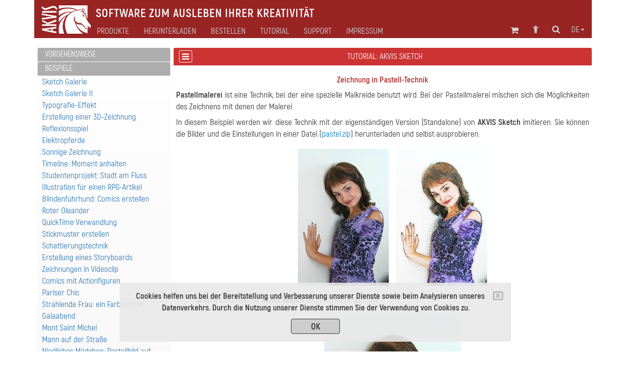

--- FILE ---
content_type: text/html; charset=UTF-8
request_url: https://akvis.com/de/sketch-tutorial/examples/pastel.php
body_size: 10481
content:

<!DOCTYPE html>
<html lang="de"  prefix="og: http://ogp.me/ns#">
   <head>

       


      <script type="text/javascript">
          window.___gcfg = {lang: 'en'};
          (function ()
          {
             var po = document.createElement("script");
             po.type = "text/javascript";
             po.async = true;
             po.src = "https://apis.google.com/js/plusone.js";
             var s = document.getElementsByTagName("script")[0];
             s.parentNode.insertBefore(po, s);
          })();</script>

      <link href="https://plus.google.com/108376232293861711147/" rel="publisher" />
      <title>Pastell-Zeichnung aus Farbfoto. AKVIS Sketch.</title>
      <meta name="Robots" content="index,follow">
      <meta name="Description" content="AKVIS Sketch: wir wandeln ein Foto in eine Pastell-Zeichnung um. ">
      <meta http-equiv="Description" content="AKVIS Sketch: wir wandeln ein Foto in eine Pastell-Zeichnung um. ">
      <meta name="Keywords" content="Pastell, Farbzeichnung, AKVIS Sketch, Porträt, Rough Pastels, Pastellmalerei, Malkreide, Zeichnung, Farbzeichnung, Pastelltechnik, Malerei ">
      <meta http-equiv="Keywords" content="Pastell, Farbzeichnung, AKVIS Sketch, Porträt, Rough Pastels, Pastellmalerei, Malkreide, Zeichnung, Farbzeichnung, Pastelltechnik, Malerei ">
      <meta http-equiv="Content-Type" content="text/html; charset=UTF-8">
      <meta name="Author" content="© 2004-2026, AKVIS, info@akvis.com">
      <link rel="icon" href="/favicon.svg" type="image/svg+xml">
      <meta name="verify-v1" content="ughqaqk8XYy+41/yHAVQFV52tyc/LjVmsoWp39HeW7Q=" />
      <meta name="viewport" content="width=device-width, initial-scale=1">
      <link rel="stylesheet" href="/tools/font-awesome-4.7.0/css/font-awesome.min.css">
      <link rel="stylesheet" href="/tools/bootstrap/css/bootstrap.min.css">
      <link rel="stylesheet" href="/tools/formvalidation/dist/css/formValidation.min.css">
      <link rel="stylesheet" href="/tools/social-likes/social-likes_birman.css">
      <link REL="stylesheet" HREF="/css/style.min.css" TYPE="text/css">
      <!--<link REL="stylesheet" HREF="/css/atyle-new.min.css" TYPE="text/css">-->
      <link rel="alternate" href="https://akvis.com/de/index.php"/>

      <script type="text/javascript" src="/tools/jquery/jquery-1.12.4.min.js"></script>
      <script type="text/javascript" src="/tools/bootstrap/js/bootstrap.min.js"></script>
      <script type="text/javascript" src="/tools/formvalidation/dist/js/formValidation.min.js"></script>
      <script type="text/javascript" src="/tools/formvalidation/dist/js/framework/bootstrap.min.js"></script>
      <script type="text/javascript" src="/tools/formvalidation/dist/js/language/de_DE.js"></script>
      <script type="text/javascript" src="/tools/social-likes/social-likes.min.js"></script>

      <meta property="og:type" content="website">
      <meta property="og:site_name" content="AKVIS.com">
      <meta property="og:title" content="Pastell-Zeichnung aus Farbfoto. AKVIS Sketch."/>
      <meta property="og:description" content="AKVIS Sketch: wir wandeln ein Foto in eine Pastell-Zeichnung um. "/>
      <meta property="og:url" content= "https://akvis.com/de/sketch-tutorial/examples/pastel.php"/>
      

<!-- Yandex.Metrika counter -->
<script type="text/javascript">
    (function(m,e,t,r,i,k,a){
        m[i]=m[i]||function(){(m[i].a=m[i].a||[]).push(arguments)};
        m[i].l=1*new Date();
        for (var j = 0; j < document.scripts.length; j++) {if (document.scripts[j].src === r) { return; }}
        k=e.createElement(t),a=e.getElementsByTagName(t)[0],k.async=1,k.src=r,a.parentNode.insertBefore(k,a)
    })(window, document,'script','https://mc.yandex.ru/metrika/tag.js', 'ym');

    ym(79634704, 'init', {webvisor:true, clickmap:true, accurateTrackBounce:true, trackLinks:true});
</script>
<noscript><div><img src="https://mc.yandex.ru/watch/79634704" style="position:absolute; left:-9999px;" alt="" /></div></noscript>
<!-- /Yandex.Metrika counter -->

</head>
<body>
   <!-- Google Tag Manager (noscript) -->
 <!--   <noscript><iframe src="https://www.googletagmanager.com/ns.html?id=GTM-PWVNDHP"
                     height="0" width="0" style="display:none;visibility:hidden"></iframe></noscript> -->
   <!-- End Google Tag Manager (noscript) -->

<!--
   <script>
       (function (i, s, o, g, r, a, m) {
          i['GoogleAnalyticsObject'] = r;
          i[r] = i[r] || function () {
             (i[r].q = i[r].q || []).push(arguments)
          }, i[r].l = 1 * new Date();
          a = s.createElement(o),
                  m = s.getElementsByTagName(o)[0];
          a.async = 1;
          a.src = g;
          m.parentNode.insertBefore(a, m)
       })(window, document, 'script', '//www.google-analytics.com/analytics.js', 'ga');
       ga('create', 'UA-1365902-2', 'auto');
       ga('send', 'pageview');

   </script>

-->
   <div class="container">
      <style>
    .awarning{
        position: fixed;
        z-index: 1000;
        bottom: 0;
        background: rgba(232, 232, 232, 0.9);
        width: 800px;
        margin-left: 175px;
    }
    .btn-war{
        color: #333;
        background-color: rgb(205,205,205);
        border-color: #333;
        width: 100px;
        height: 31px;
        padding: 3px 12px;
        margin-top: 10px;
    }
    @media (max-width: 1199px){
        .awarning{
            width: 800px;
            margin-left:75px;
        }
    }   
    @media (max-width: 991px){
        .awarning{
            width: 710px;
            margin-left: 5px;
        }
    }
    @media (max-width: 767px){
        .awarning{
            width: 100%;
            margin-left: 0;
        }
    }
</style>

<div style="display: none" class='alert awarning text-center'></div>

<script>
    //-------------------------------------------------------
    function getCookie(name) {
        var matches = document.cookie.match(new RegExp(
            "(?:^|; )"+name.replace(/([\.$?*|{}\(\)\[\]\\\/\+^])/g, '\\$1')+"=([^;]*)"
        ));
        return matches ? decodeURIComponent(matches[1]) : undefined;
    }
    //-------------------------------------------------------
    function setCookie(name, value, options) {
        options = options || {};
        var expires = options.expires;
        if (typeof expires === "number" && expires) {
            var d = new Date();
            d.setTime(d.getTime()+expires*1000);
            expires = options.expires = d;
        }
        if (expires && expires.toUTCString) {
            options.expires = expires.toUTCString();
        }
        value = encodeURIComponent(value);
        var updatedCookie = name+"="+value;

        for (var propName in options) {
            updatedCookie += "; "+propName;
            var propValue = options[propName];
            if (propValue !== true) {
                updatedCookie += "="+propValue;
            }
        }
        updatedCookie += ";path=/";
      document.cookie = updatedCookie;
    }
    //-------------------------------------------------------
    function delCookie(name) {
        setCookie(name, "", {expires: -1});
    }
    //-------------------------------------------------------
    function closeWarning(){
        setCookie('warning', 'ok', {expires:"31 Jan 2028 00:0:00 GMT"});
        $('.alert').alert('close');
    };
    //-------------------------------------------------------
    function view_more(){
       $("#find-more").hide();
       $("#more").show();
    };
    //-------------------------------------------------------
    $(document).ready(function(){
        var n = getCookie('warning');
        if(n === undefined){
            $(".awarning").html("<button type='button' class='close' data-dismiss='alert' aria-label='Close'><span aria-hidden='true'><i class='fa fa-window-close-o' aria-hidden='true'></i></span></button><strong>Cookies helfen uns bei der Bereitstellung und Verbesserung unserer Dienste sowie beim Analysieren unseres Datenverkehrs. Durch die Nutzung unserer Dienste stimmen Sie der Verwendung von Cookies zu.</strong></br><button type='button' class='btn btn-war' onclick='closeWarning()'><strong>OK</strong></button>");
            $(".awarning").show();
        } 
    });
</script>
      <div class="col-md-1 col-xs-2 col-md-offset-11 col-xs-offset-10 text-center">
<a class="atop " href="#">
    <i class="fa fa-chevron-circle-up fa-2x " aria-hidden="true"></i>
</a>
</div>      <!--<div class="container">-->
    <nav class="navbar navbar-default">
        <div class="navbar-header">
            <button type="button" class="navbar-toggle collapsed" data-toggle="collapse" data-target="#navbar-collapse">
                <span class="sr-only">Toggle navigation</span>
                <span class="icon-bar"></span>
                <span class="icon-bar"></span>
                <span class="icon-bar"></span>
            </button>

                        <a class="navbar-brand" href = /de/index.php><img src='/img/logo_horse.png' height='40' align="middle" alt='AKVIS'></a>
            <p class="navbar-text navbar-text-jp">Software zum Ausleben Ihrer Kreativität</p>

        </div>
        <div class="collapse navbar-collapse" id="navbar-collapse">
            <ul id="menu-icon1" class="nav navbar-nav navbar-right">
                <!--Корзина******************-->
<li>
   <div class="shoppingcart_wrapper">
      <a href='/de/shopping-cart.php' class="shoppingcart">
                      <!-- TODO car -->
             <span class="kol-cart"></span>
                  <i class="fa fa-shopping-cart fa-2 fa-fw" title="Einkaufswagen"></i>
      </a>
   </div>
</li>
<!--Комната пользователя******************-->
<li><a href="https://akvis.com/customer/de/customer-room.php"><i class="fa fa-child fa-2 fa-fw " title="Anmelden"></i></a></li>
<!--Поиск******************-->
<li><a href="/de/search-on-akvis.php"><i class="fa fa-search fa-2 fa-fw" title="Suchwort eingeben"></i></a></li>
<!--Язык******************-->
<li class="dropdown menu-lang">
   <a href="#" class="dropdown-toggle" data-toggle="dropdown" role="button" 
      aria-expanded="false">de<span class="caret"></span></a>
   <ul id="menu-lang" class="dropdown-menu" role="menu">
      <li><a href='/en/sketch-tutorial/examples/pastel.php'>English</a></li><li><a href='/fr/sketch-tutorial/examples/pastel.php'>Français</a></li><li><a>Deutsch</a></li><li><a href='/es/sketch-tutorial/examples/pastel.php'>Español</a></li><li><a href='/pt/sketch-tutorial/examples/pastel.php'>Português</a></li><li><a href='/it/sketch-tutorial/examples/pastel.php'>Italiano</a></li><li><a href='/jp/sketch-tutorial/examples/pastel.php'>日本語</a></li><li><a href='/ru/sketch-tutorial/examples/pastel.php'>Pусский</a></li>   </ul>
</li>

            </ul>
            <ul id="main-menu" class="nav navbar-nav ">
                <!-- Products Photo -->
                <li class="dropdown mega-dropdown dd-style">
        <a id="hr0"  class="dropdown-toggle" data-toggle="dropdown" role="button" aria-haspopup="true" aria-expanded="false">Produkte</a>
    <ul class="dropdown-menu mega-dropdown-menu">
        <li class="col-sm-4">
            <ul>
                <li class='sub-header  '>

<a href='/de/products-photo-editing-software.php'><i class='fa fa-caret-right' aria-hidden='true'></i>Fotobearbeitung</a>
</li><li class='sub-part  '>

<a href='/de/airbrush/index.php'><i class='fa fa-caret-right' aria-hidden='true'></i>AirBrush</a>
</li><li class='sub-part  '>

<a href='/de/artifact-remover/index.php'><i class='fa fa-caret-right' aria-hidden='true'></i>Artifact Remover AI</a>
</li><li class='sub-part  '>

<a href='/de/artsuite/index.php'><i class='fa fa-caret-right' aria-hidden='true'></i>ArtSuite</a>
</li><li class='sub-part  '>

<a href='/de/artwork/index.php'><i class='fa fa-caret-right' aria-hidden='true'></i>ArtWork</a>
</li>                                                   <li class='sub-part  '>

<a href='/de/chameleon/index.php'><i class='fa fa-caret-right' aria-hidden='true'></i>Chameleon</a>
</li><li class='sub-part  '>

<a href='/de/charcoal/index.php'><i class='fa fa-caret-right' aria-hidden='true'></i>Charcoal</a>
</li><li class='sub-part  '>

<a href='/de/coloriage/index.php'><i class='fa fa-caret-right' aria-hidden='true'></i>Coloriage AI</a>
</li><li class='sub-part  '>

<a href='/de/decorator/index.php'><i class='fa fa-caret-right' aria-hidden='true'></i>Decorator</a>
</li><li class='sub-part  '>

<a href='/de/draw/index.php'><i class='fa fa-caret-right' aria-hidden='true'></i>Draw</a>
</li>                                                   <li class='sub-part  '>

<a href='/de/enhancer/index.php'><i class='fa fa-caret-right' aria-hidden='true'></i>Enhancer</a>
</li><li class='sub-part  '>

<a href='/de/explosion/index.php'><i class='fa fa-caret-right' aria-hidden='true'></i>Explosion</a>
</li><li class='sub-part  '>

<a href='/de/frames/index.php'><i class='fa fa-caret-right' aria-hidden='true'></i>Frames</a>
</li><li class='sub-part  '>

<a href='/de/hdrfactory/index.php'><i class='fa fa-caret-right' aria-hidden='true'></i>HDRFactory</a>
</li>            </ul>
        </li>
        <li class="col-sm-4">
            <ul>
                <li class='sub-part  '>

<a href='/de/inspire/index.php'><i class='fa fa-caret-right' aria-hidden='true'></i>Inspire AI</a>
</li>                                                   <li class='sub-part  '>

<a href='/de/lightshop/index.php'><i class='fa fa-caret-right' aria-hidden='true'></i>LightShop</a>
</li><li class='sub-part  '>

<a href='/de/magnifier/index.php'><i class='fa fa-caret-right' aria-hidden='true'></i>Magnifier AI</a>
</li><li class='sub-part  '>

<a href='/de/makeup/index.php'><i class='fa fa-caret-right' aria-hidden='true'></i>MakeUp</a>
</li><li class='sub-part  '>

<a href='/de/natureart/index.php'><i class='fa fa-caret-right' aria-hidden='true'></i>NatureArt</a>
</li><li class='sub-part  '>

<a href='/de/neon/index.php'><i class='fa fa-caret-right' aria-hidden='true'></i>Neon</a>
</li>                                                   <li class='sub-part  '>

<a href='/de/noise-buster/index.php'><i class='fa fa-caret-right' aria-hidden='true'></i>Noise Buster AI</a>
</li><li class='sub-part  '>

<a href='/de/oilpaint/index.php'><i class='fa fa-caret-right' aria-hidden='true'></i>OilPaint</a>
</li>	<li class='sub-part  '>

<a href='/de/pastel/index.php'><i class='fa fa-caret-right' aria-hidden='true'></i>Pastel</a>
</li><li class='sub-part  '>

<a href='/de/points/index.php'><i class='fa fa-caret-right' aria-hidden='true'></i>Points</a>
</li><li class='sub-part  '>

<a href='/de/refocus/index.php'><i class='fa fa-caret-right' aria-hidden='true'></i>Refocus AI</a>
</li><li class='sub-part  '>

<a href='/de/retoucher/index.php'><i class='fa fa-caret-right' aria-hidden='true'></i>Retoucher</a>
</li><li class='sub-part  '>

<a href='/de/sketch/index.php'><i class='fa fa-caret-right' aria-hidden='true'></i>Sketch</a>
</li> <li class='sub-part  '>

<a href='/de/smartmask/index.php'><i class='fa fa-caret-right' aria-hidden='true'></i>SmartMask AI</a>
</li>            </ul>
        </li>
        <li class="col-sm-4">
            <ul>
                <li class='sub-part  '>

<a href='/de/watercolor/index.php'><i class='fa fa-caret-right' aria-hidden='true'></i>Watercolor</a>
</li>                <li class="divider"></li>
                <li class='sub-header  '>

<a href='/de/frame-packs/index.php'><i class='fa fa-caret-right' aria-hidden='true'></i>Rahmenpakete</a>
</li>                <li class="divider"></li>
		<li class='sub-header  '>

<a href='https://alivecolors.com/de/index.php/?utm_source=akvis&utm_medium=akv_header&utm_campaign=ac'><i class='fa fa-caret-right' aria-hidden='true'></i>AliveColors</a>
</li>                <li class="divider"></li>
		<li class='sub-header  '>

<a href='https://akvisphotobook.com/de/index.php'><i class='fa fa-caret-right' aria-hidden='true'></i>PhotoBook</a>
</li>                <li class="divider"></li>
                <!-- Products Video -->
                <li class='sub-header  '>

<a href='/de/video-software.php'><i class='fa fa-caret-right' aria-hidden='true'></i>Videobearbeitung</a>
</li><li class='sub-part  '>

<a href='/de/airbrush-video/index.php'><i class='fa fa-caret-right' aria-hidden='true'></i>AirBrush Video</a>
</li><li class='sub-part  '>

<a href='/de/charcoal-video/index.php'><i class='fa fa-caret-right' aria-hidden='true'></i>Charcoal Video</a>
</li><li class='sub-part  '>

<a href='/de/neon-video/index.php'><i class='fa fa-caret-right' aria-hidden='true'></i>Neon Video</a>
</li><li class='sub-part  '>

<a href='/de/oilpaint-video/index.php'><i class='fa fa-caret-right' aria-hidden='true'></i>OilPaint Video</a>
</li><li class='sub-part  '>

<a href='/de/sketch-video/index.php'><i class='fa fa-caret-right' aria-hidden='true'></i>Sketch Video</a>
</li><li class='sub-part  '>

<a href='/de/stencil-video/index.php'><i class='fa fa-caret-right' aria-hidden='true'></i>Stencil Video</a>
</li><li class='sub-part  '>

<a href='/de/watercolor-video/index.php'><i class='fa fa-caret-right' aria-hidden='true'></i>Watercolor Video</a>
</li>            </ul>
        </li>
    </ul>
</li>                <!-- Download -->
                <li class="simple-menu">
                                        <a id="hr2" href='/de/download.php'>Herunterladen</a>
                </li>
                <!-- Store -->
                <li class="dropdown dd-style">
                                        <a id="hr3" href='/de/store-software.php' class="dropdown-toggle" data-toggle="dropdown" role="button" aria-haspopup="true" aria-expanded="false">Bestellen</a>
                    <ul class="dropdown-menu">
                        <li class='sub-part  '>

<a href='/de/products.php'><i class='fa fa-caret-right' aria-hidden='true'></i>Programme</a>
</li>                        <li class='sub-part  '>

<a href='/de/bundles/index.php'><i class='fa fa-caret-right' aria-hidden='true'></i>Bündelangebote</a>
</li>                        <li class='sub-part  '>

<a href='/de/frame-packs/index.php'><i class='fa fa-caret-right' aria-hidden='true'></i>Bilderrahmen </a>
</li>                        <li class='sub-part  '>

<a href='/de/gift-certificates.php'><i class='fa fa-caret-right' aria-hidden='true'></i>Geschenkgutscheine</a>
</li>                        <li role="separator" class="divider"></li>
                                                <li class='sub-part  '>

<a href='/de/store-software.php'><i class='fa fa-caret-right' aria-hidden='true'></i>Online-Shop</a>
</li>                    </ul>
                </li>
                <!-- Tutorial -->
                                                                                                                                                                                                                            	 <li class="dropdown mega-dropdown dd-style">
   <a id="hr4" href='/de/tutorials.php' class="dropdown-toggle" data-toggle="dropdown" role="button" aria-haspopup="true" aria-expanded="false">Tutorial</a>
   <ul id="menu-tuturial" class="dropdown-menu mega-dropdown-menu">
      <li class='col-sm-4'><ul><li class='sub-header  '>

<a href='/de/tutorials.php#photo'><i class='fa fa-caret-right' aria-hidden='true'></i>Fotobearbeitung</a>
</li><li class='sub-part  '>

<a href='/de/airbrush-tutorial/index.php'><i class='fa fa-caret-right' aria-hidden='true'></i>AirBrush</a>
</li><li class='sub-part  '>

<a href='/de/artifact-remover-tutorial/index.php'><i class='fa fa-caret-right' aria-hidden='true'></i>Artifact Remover AI</a>
</li><li class='sub-part  '>

<a href='/de/artsuite-tutorial/index.php'><i class='fa fa-caret-right' aria-hidden='true'></i>ArtSuite</a>
</li><li class='sub-part  '>

<a href='/de/artwork-tutorial/index.php'><i class='fa fa-caret-right' aria-hidden='true'></i>ArtWork</a>
</li><li class='sub-part  '>

<a href='/de/chameleon-tutorial/index.php'><i class='fa fa-caret-right' aria-hidden='true'></i>Chameleon</a>
</li><li class='sub-part  '>

<a href='/de/charcoal-tutorial/index.php'><i class='fa fa-caret-right' aria-hidden='true'></i>Charcoal</a>
</li><li class='sub-part  '>

<a href='/de/coloriage-tutorial/index.php'><i class='fa fa-caret-right' aria-hidden='true'></i>Coloriage AI</a>
</li><li class='sub-part  '>

<a href='/de/decorator-tutorial/index.php'><i class='fa fa-caret-right' aria-hidden='true'></i>Decorator</a>
</li><li class='sub-part  '>

<a href='/de/draw-tutorial/index.php'><i class='fa fa-caret-right' aria-hidden='true'></i>Draw</a>
</li><li class='sub-part  '>

<a href='/de/enhancer-tutorial/index.php'><i class='fa fa-caret-right' aria-hidden='true'></i>Enhancer</a>
</li><li class='sub-part  '>

<a href='/de/explosion-tutorial/index.php'><i class='fa fa-caret-right' aria-hidden='true'></i>Explosion</a>
</li><li class='sub-part  '>

<a href='/de/frames-tutorial/index.php'><i class='fa fa-caret-right' aria-hidden='true'></i>Frames</a>
</li><li class='sub-part  '>

<a href='/de/hdrfactory-tutorial/index.php'><i class='fa fa-caret-right' aria-hidden='true'></i>HDRFactory</a>
</li><li class='sub-part  '>

<a href='/de/inspire-tutorial/index.php'><i class='fa fa-caret-right' aria-hidden='true'></i>Inspire AI</a>
</li></ul></li>
      <li class='col-sm-4'><ul><li class='sub-part  '>

<a href='/de/lightshop-tutorial/index.php'><i class='fa fa-caret-right' aria-hidden='true'></i>LightShop</a>
</li><li class='sub-part  '>

<a href='/de/magnifier-tutorial/index.php'><i class='fa fa-caret-right' aria-hidden='true'></i>Magnifier AI</a>
</li><li class='sub-part  '>

<a href='/de/makeup-tutorial/index.php'><i class='fa fa-caret-right' aria-hidden='true'></i>MakeUp</a>
</li><li class='sub-part  '>

<a href='/de/natureart-tutorial/index.php'><i class='fa fa-caret-right' aria-hidden='true'></i>NatureArt</a>
</li><li class='sub-part  '>

<a href='/de/neon-tutorial/index.php'><i class='fa fa-caret-right' aria-hidden='true'></i>Neon</a>
</li><li class='sub-part  '>

<a href='/de/noise-buster-tutorial/index.php'><i class='fa fa-caret-right' aria-hidden='true'></i>Noise Buster AI</a>
</li><li class='sub-part  '>

<a href='/de/oilpaint-tutorial/index.php'><i class='fa fa-caret-right' aria-hidden='true'></i>OilPaint</a>
</li><li class='sub-part  '>

<a href='/de/pastel-tutorial/index.php'><i class='fa fa-caret-right' aria-hidden='true'></i>Pastel</a>
</li><li class='sub-part  '>

<a href='/de/points-tutorial/index.php'><i class='fa fa-caret-right' aria-hidden='true'></i>Points</a>
</li><li class='sub-part  '>

<a href='/de/refocus-tutorial/index.php'><i class='fa fa-caret-right' aria-hidden='true'></i>Refocus AI</a>
</li><li class='sub-part  '>

<a href='/de/retoucher-tutorial/index.php'><i class='fa fa-caret-right' aria-hidden='true'></i>Retoucher</a>
</li><li class='sub-part cur '>

<a href='/de/sketch-tutorial/index.php'><i class='fa fa-caret-right' aria-hidden='true'></i>Sketch</a>
</li><li class='sub-part  '>

<a href='/de/smartmask-tutorial/index.php'><i class='fa fa-caret-right' aria-hidden='true'></i>SmartMask AI</a>
</li><li class='sub-part  '>

<a href='/de/watercolor-tutorial/index.php'><i class='fa fa-caret-right' aria-hidden='true'></i>Watercolor</a>
</li><li class='sub-header  rasdel'>

<a href='https://alivecolors.com/de/tutorial.php'><i class='fa fa-caret-right' aria-hidden='true'></i>AliveColors</a>
</li></ul></li>
      <li class='col-sm-4'><ul><li class='sub-header  '>

<a href='https://akvisphotobook.com/de/tutorial.php'><i class='fa fa-caret-right' aria-hidden='true'></i>PhotoBook</a>
</li><li class='sub-header  rasdel'>

<a href='/de/tutorials.php#video'><i class='fa fa-caret-right' aria-hidden='true'></i>Videobearbeitung</a>
</li><li class='sub-part  '>

<a href='/de/airbrush-video-tutorial/index.php'><i class='fa fa-caret-right' aria-hidden='true'></i>AirBrush Video</a>
</li><li class='sub-part  '>

<a href='/de/charcoal-video-tutorial/index.php'><i class='fa fa-caret-right' aria-hidden='true'></i>Charcoal Video</a>
</li><li class='sub-part  '>

<a href='/de/neon-video-tutorial/index.php'><i class='fa fa-caret-right' aria-hidden='true'></i>Neon Video</a>
</li><li class='sub-part  '>

<a href='/de/oilpaint-video-tutorial/index.php'><i class='fa fa-caret-right' aria-hidden='true'></i>OilPaint Video</a>
</li><li class='sub-part  '>

<a href='/de/sketch-video-tutorial/index.php'><i class='fa fa-caret-right' aria-hidden='true'></i>Sketch Video</a>
</li><li class='sub-part  '>

<a href='/de/stencil-video-tutorial/index.php'><i class='fa fa-caret-right' aria-hidden='true'></i>Stencil Video</a>
</li><li class='sub-part  '>

<a href='/de/watercolor-video-tutorial/index.php'><i class='fa fa-caret-right' aria-hidden='true'></i>Watercolor Video</a>
</li><li class='sub-header  rasdel'>

<a href='/de/tutorials.php#articles'><i class='fa fa-caret-right' aria-hidden='true'></i>Artikel</a>
</li><li class='sub-part  '>

<a href='/de/tutorial/install-akvis/install.php'><i class='fa fa-caret-right' aria-hidden='true'></i>Allgemeine Tutorials</a>
</li><li class='sub-part  '>

<a href='/de/graphic-tips/index.php'><i class='fa fa-caret-right' aria-hidden='true'></i>Tipps&nbsp;&&nbsp;Tricks</a>
</li><li class='sub-part  '>

<a href='/de/articles/index.php'><i class='fa fa-caret-right' aria-hidden='true'></i>Artikel</a>
</li></ul></li>
   </ul>
</li>
                <!-- Support -->
                <li class="dropdown dd-style">
                                        <a id="hr5" href='/de/support.php' class="dropdown-toggle" data-toggle="dropdown" role="button" aria-haspopup="true" aria-expanded="false">Support</a>
                    <ul class="dropdown-menu">
                        <li class='sub-part  '>

<a href='/de/support/feedback.php'><i class='fa fa-caret-right' aria-hidden='true'></i>Support kontaktieren</a>
</li><li class='sub-part  '>

<a href='https://akvis.com/customer/de/login.php'><i class='fa fa-caret-right' aria-hidden='true'></i>Mein Konto</a>
</li><li class='sub-part  '>

<a href='/de/upgrade-software.php'><i class='fa fa-caret-right' aria-hidden='true'></i>Upgrade</a>
</li><li class='sub-part  '>

<a href='/de/support/index.php'><i class='fa fa-caret-right' aria-hidden='true'></i>FAQ</a>
</li>                    </ul>
                </li>
                <!-- Company -->
                <li class="dropdown dd-style">
                                        <a id="hr6" href='/de/about-company.php' class="dropdown-toggle" data-toggle="dropdown" role="button" aria-haspopup="true" aria-expanded="false">Impressum</a>
                    <ul class="dropdown-menu">
                        <li class='sub-part  '>

<a href='/de/company/index.php'><i class='fa fa-caret-right' aria-hidden='true'></i>AKVIS</a>
</li><li class='sub-part  '>

<a href='/de/company/news.php'><i class='fa fa-caret-right' aria-hidden='true'></i>Nachrichten</a>
</li><li class='sub-part  '>

<a href='/de/company/press-releases.php'><i class='fa fa-caret-right' aria-hidden='true'></i>Pressezentrum</a>
</li><li class='sub-part  '>

<a href='/de/company/testimonials.php'><i class='fa fa-caret-right' aria-hidden='true'></i>Kundenstimmen</a>
</li><li class='sub-part  '>

<a href='/de/company/contacts-developers.php'><i class='fa fa-caret-right' aria-hidden='true'></i>Kontakt</a>
</li>                    </ul>
                </li>
                <ul id="menu-icon2" class="nav navbar-nav navbar-right">
                    <!--Корзина******************-->
<li>
   <div class="shoppingcart_wrapper">
      <a href='/de/shopping-cart.php' class="shoppingcart">
                      <!-- TODO car -->
             <span class="kol-cart"></span>
                  <i class="fa fa-shopping-cart fa-2 fa-fw" title="Einkaufswagen"></i>
      </a>
   </div>
</li>
<!--Комната пользователя******************-->
<li><a href="https://akvis.com/customer/de/customer-room.php"><i class="fa fa-child fa-2 fa-fw " title="Anmelden"></i></a></li>
<!--Поиск******************-->
<li><a href="/de/search-on-akvis.php"><i class="fa fa-search fa-2 fa-fw" title="Suchwort eingeben"></i></a></li>
<!--Язык******************-->
<li class="dropdown menu-lang">
   <a href="#" class="dropdown-toggle" data-toggle="dropdown" role="button" 
      aria-expanded="false">de<span class="caret"></span></a>
   <ul id="menu-lang" class="dropdown-menu" role="menu">
      <li><a href='/en/sketch-tutorial/examples/pastel.php'>English</a></li><li><a href='/fr/sketch-tutorial/examples/pastel.php'>Français</a></li><li><a>Deutsch</a></li><li><a href='/es/sketch-tutorial/examples/pastel.php'>Español</a></li><li><a href='/pt/sketch-tutorial/examples/pastel.php'>Português</a></li><li><a href='/it/sketch-tutorial/examples/pastel.php'>Italiano</a></li><li><a href='/jp/sketch-tutorial/examples/pastel.php'>日本語</a></li><li><a href='/ru/sketch-tutorial/examples/pastel.php'>Pусский</a></li>   </ul>
</li>

                </ul>
            </ul>
        </div>
    </nav>
<!--</div>-->
<script type="text/javascript">
    var mq = window.matchMedia('all and (min-width: 768px)');
    var hr = {"#hr0":"/de/products.php","#hr2":"/de/download.php","#hr3":"/de/store-software.php","#hr4":"/de/tutorials.php","#hr5":"/de/support.php","#hr6":"/de/about-company.php"};
    /**************************************************************************/
    $('html').keydown(function(){
        if (event.keyCode === 27) { //если нажали Esc
            $(".dd-style").removeClass("open");
        }
    });
    /**************************************/
    function updateHref(){
        for(var i in hr){
            if(hr[i] !== ""){
                $(i).attr("href",hr[i]);
            }
        }
    }
    /**************************************/
    function handler() {
        $(".dd-style").removeClass("open");
        if(mq.matches) { // широкий дисплей
            $(".dropdown,#menu-icon1,#menu-icon2,.simple-menu").mouseover(function(){
                $(".dd-style").removeClass("open");
            });
            $(".dd-style").mouseover(function(){
                $(this).addClass("open");
                $(".menu-lang").removeClass("open");
            });
            updateHref();
            $(".dd-style>a").attr("data-toggle","");

            $("#main-menu").mouseleave(function(e){
//                console.log(e.relatedTarget);
                if(e.relatedTarget.className !== "container"){
                    $(".dd-style").removeClass("open");
                }
            });

        } else {
            $(".dd-style>a").attr("data-toggle","dropdown");
            $(".dd-style>a").attr("href","#");
            $(".dd-style,.dropdown,#menu-icon1,#menu-icon2").off('mouseover');
            $(".dropdown-menu").off("mouseleave");
        };
    }
    /**************************************/
    $(document).ready(function(){
        /**************************************/
        handler();
//        mq.addEventListener("change", handler);
        $(mq).on("change", handler);
        $('.dd-style [href = "#"]').removeAttr("href");
    });
    /**************************************************************************/
</script>


    <script>
   function show_menu() {
      $(".tutorial-menu").toggleClass("hidden-lg hidden-md hidden-sm hidden-xs");
      $(".tutorial-content").toggleClass("col-lg-9 col-md-8");
   }
</script>
<div class="hidden-lg hidden-md">
<div class='tutorial-control-menu'><a href='javascript:void(0)' onclick='show_menu()'><i class='fa fa-bars' aria-hidden='true'></i></a></div><h1 class='col-name' style='padding-right: 35px;'>Tutorial:&nbsp;AKVIS Sketch <a name="top"></a></h1></div>

<div class="col-lg-3 col-md-4 tutorial-menu">
   <div class="panel panel-red">
      <ul class="list-group">
         <!-- HELP_LINKS_BEGIN --><div class='panel panel-grey text-left'>
        <div class='panel-heading' role='tab' >
            <h4 class='panel-title '>
                <a  href='/de/sketch-tutorial/howwork/index.php'> Vorgehensweise </a>
            </h4>
        </div>
    </div><div id='0' class='panel-collapse collapse ' role='tabpanel' aria-labelledby='headingOne'><div style='padding-left: 10px;' class='panel-body text-left'><a class=''  href='/de/sketch-tutorial/howwork/workspace.php'>Arbeitsbereich</a><br/><a class=''  href='/de/sketch-tutorial/howwork/howwork.php'>Funktionsweise</a><br/><a class=''  href='/de/sketch-tutorial/howwork/sketch.php'>Klassischer Stil</a><br/><a class=''  href='/de/sketch-tutorial/howwork/sketch-artistic.php'>Künstlerischer Stil</a><br/><a class=''  href='/de/sketch-tutorial/howwork/maestro.php'>Maestro-Stil</a><br/><a class=''  href='/de/sketch-tutorial/howwork/multistyle.php'>Multistil</a><br/><a class=''  href='/de/sketch-tutorial/howwork/timeline.php'>Timeline</a><br/><a class=''  href='/de/sketch-tutorial/howwork/tools.php'>Werkzeugpalette</a><br/><a class=''  href='/de/sketch-tutorial/howwork/background.php'>Hintergrund-Effekte</a><br/><a class=''  href='/de/sketch-tutorial/howwork/frame.php'>Rahmen</a><br/><a class=''  href='/de/sketch-tutorial/howwork/add-text.php'>Text und Wasserzeichen</a><br/><a class=''  href='/de/sketch-tutorial/howwork/canvas.php'>Zeichnung auf Leinwand</a><br/><a class=''  href='/de/sketch-tutorial/howwork/presets.php'>Presets benutzen</a><br/><a class=''  href='/de/sketch-tutorial/howwork/preferences.php'>Optionen</a><br/><a class=''  href='/de/sketch-tutorial/howwork/batch-processing.php'>Stapelverarbeitung</a><br/></div></div><div class='panel panel-grey text-left'>
        <div class='panel-heading' role='tab' >
            <h4 class='panel-title '>
                <!-- HELP_LINK --><a  href='/de/sketch-tutorial/examples/index.php'> Beispiele </a>
            </h4>
        </div>
    </div><div id='1' class='panel-collapse collapse  in' role='tabpanel' aria-labelledby='headingOne'><div style='padding-left: 10px;' class='panel-body text-left'><a class=''  href='/de/sketch-tutorial/examples/sketch-gallery.php'>Sketch Galerie</a><br/><a class=''  href='/de/sketch-tutorial/examples/sketch-gallery-2.php'>Sketch Galerie II</a><br/><a class=''  href='/de/sketch-tutorial/examples/typography-effect.php'>Typografie-Effekt</a><br/><a class=''  href='/de/sketch-tutorial/examples/3d-sketch.php'>Erstellung einer 3D-Zeichnung</a><br/><a class=''  href='/de/sketch-tutorial/examples/reflection.php'>Reflexionsspiel</a><br/><a class=''  href='/de/sketch-tutorial/examples/electric-horses.php'>Elektropferde</a><br/><a class=''  href='/de/sketch-tutorial/examples/sunny-sketch.php'>Sonnige Zeichnung</a><br/><a class=''  href='/de/sketch-tutorial/examples/stop-moment.php'>Timeline: Moment anhalten</a><br/><a class=''  href='/de/sketch-tutorial/examples/student-project.php'>Studentenprojekt: Stadt am Fluss</a><br/><a class=''  href='/de/sketch-tutorial/examples/rpg-article.php'>Illustration für einen RPG-Artikel</a><br/><a class=''  href='/de/sketch-tutorial/examples/guide-dog.php'>Blindenführhund: Comics erstellen</a><br/><a class=''  href='/de/sketch-tutorial/examples/red-oleander.php'>Roter Oleander</a><br/><a class=''  href='/de/sketch-tutorial/examples/quicktime-transition.php'>QuickTime Verwandlung</a><br/><a class=''  href='/de/sketch-tutorial/examples/embroidering.php'>Stickmuster erstellen</a><br/><a class=''  href='/de/sketch-tutorial/examples/smudging-sketch.php'>Schattierungstechnik</a><br/><a class=''  href='/de/sketch-tutorial/examples/create-storyboard.php'>Erstellung eines Storyboards</a><br/><a class=''  href='/de/sketch-tutorial/examples/video-clip.php'>Zeichnungen in Videoclip</a><br/><a class=''  href='/de/sketch-tutorial/examples/comics-drawing.php'>Comics mit Actionfiguren</a><br/><a class=''  href='/de/sketch-tutorial/examples/paris.php'>Pariser Chic</a><br/><a class=''  href='/de/sketch-tutorial/examples/radiant-girl.php'>Strahlende Frau: ein Farbporträt</a><br/><a class=''  href='/de/sketch-tutorial/examples/gala-evening.php'>Galaabend</a><br/><a class=''  href='/de/sketch-tutorial/examples/mont-saint-michel.php'>Mont Saint Michel</a><br/><a class=''  href='/de/sketch-tutorial/examples/man-on-street.php'>Mann auf der Straße</a><br/><a class=''  href='/de/sketch-tutorial/examples/dolce-bimba.php'>Niedliches Mädchen: Pastellbild auf Papier</a><br/><a class=''  href='/de/sketch-tutorial/examples/natural-rose.php'>Varianten einer Rose</a><br/><a class=''  href='/de/sketch-tutorial/examples/cardinal.php'>Zeichnung aus Foto: Kardinalvogel</a><br/><a class=''  href='/de/sketch-tutorial/examples/orchid-sketch.php'>Orchidee: ein Aquarellbild</a><br/><a class=''  href='/de/sketch-tutorial/examples/two-dogs.php'>Zwei geliebte Hunde</a><br/><a class=''  href='/de/sketch-tutorial/examples/self-expression.php'>Strichzeichnung aus Foto: Anime Mädchen</a><br/><a class=''  href='/de/sketch-tutorial/examples/aged-paper.php'>Zeichnung auf vergilbtem Papier</a><br/><a class=''  href='/de/sketch-tutorial/examples/versailles.php'>Versailles: Reise in Die Vergangenheit</a><br/><a class=''  href='/de/sketch-tutorial/examples/friends-in-cafe.php'>Freunde im Café: Zeichnung & Unschärfe</a><br/><a class=''  href='/de/sketch-tutorial/examples/work-of-the-artist.php'>Künstler bei der Arbeit</a><br/><a class=''  href='/de/sketch-tutorial/examples/christmas-card.php'>Weihnachtskarte aus einem Foto</a><br/><a class=''  href='/de/sketch-tutorial/examples/dream-to-reality.php'>Vom Traum zur Realität</a><br/><a class=''  href='/de/sketch-tutorial/examples/black-and-white-image-in-frame.php'>Eingerahmte Schwarz-Weiß-Zeichnung</a><br/><a class=''  href='/de/sketch-tutorial/examples/sweet-couple.php'>Ein süßes Paar</a><br/><a class=''  href='/de/sketch-tutorial/examples/quiet-harbor.php'>Stiller Hafen</a><br/><a class=''  href='/de/sketch-tutorial/examples/friend-color-portrait.php'>Porträt aus einem Zeitungsausschnitt</a><br/><a class=''  href='/de/sketch-tutorial/examples/vector-image.php'>Bearbeitung der Vektorbilder</a><br/><a class=''  href='/de/sketch-tutorial/examples/hands.php'>Sich selbst zeichnende Hände</a><br/><a class=''  href='/de/sketch-tutorial/examples/wolf-color-sketch.php'>Aquarellbild eines Wolfes</a><br/><a class=''  href='/de/sketch-tutorial/examples/motor-show-photo.php'>Autoshow: eine Bleistiftzeichnung</a><br/><a class=''  href='/de/sketch-tutorial/examples/wolf-sketch.php'>Wolf: Zeichnung aus Foto</a><br/><a class=''  href='/de/sketch-tutorial/examples/baseball-color-sketch.php'>Farbzeichnung aus einem Baseballfoto</a><br/><a class=''  href='/de/sketch-tutorial/examples/photo-on-sketch.php'>Strichzeichung aus Foto</a><br/><a class=''  href='/de/sketch-tutorial/examples/dog-sketch-image.php'>Porträt eines Haustieres</a><br/><a class=''  href='/de/sketch-tutorial/examples/portrait-art-processing.php'>Fotos künstlerisch bearbeiten</a><br/><a class=''  href='/de/sketch-tutorial/examples/woman-in-tub.php'>Frau im Bad</a><br/><a class=''  href='/de/sketch-tutorial/examples/winter-fairy-tale.php'>Wintertraum</a><br/><a class=''  href='/de/sketch-tutorial/examples/picture-creation.php'>Gemälde erstellen</a><br/><a class=''  href='/de/sketch-tutorial/examples/photo-artistic-processing.php'>Künstlerische Bearbeitung</a><br/><a class=''  href='/de/sketch-tutorial/examples/water-color-portrait.php'>Aquarellbild aus Foto</a><br/><a class=''  href='/de/sketch-tutorial/examples/sketch-portrait.php'>Porträt-Zeichnung</a><br/><a class=''  href='/de/sketch-tutorial/examples/architecture.php'>AKVIS Sketch in Architektur</a><br/><a class='ac' >Zeichnung in Pastell-Technik</a><br/><a class=''  href='/de/sketch-tutorial/examples/cartoon-film.php'>Video in Cartoon umwandeln</a><br/><!-- HELP_LINK --><a class=''  href='/de/sketch-tutorial/examples/hotel-color-sketch.php'>Farbzeichnung aus Foto</a><br/><!-- HELP_LINK --><a class=''  href='/de/sketch-tutorial/examples/tulip.php'>Zeichnung einer Blume</a><br/></div></div><div class='panel panel-grey text-left'>
        <div class='panel-heading' role='tab' >
            <h4 class='panel-title '>
                <a  href='/de/sketch-tutorial/../sketch/screenshots-pencil-drawing.php'> Screenshots </a>
            </h4>
        </div>
    </div><div id='2' class='panel-collapse collapse ' role='tabpanel' aria-labelledby='headingOne'></div><!-- HELP_LINKS_END --><div class='panel panel-grey text-left'>
        <div class='panel-heading' role='tab' >
            <h4 class='panel-title '>
                <a  href='https://akvis-dl.sfo2.cdn.digitaloceanspaces.com/pdf/sketch-de.pdf'> PDF-Tutorial herunterladen </a>
            </h4>
        </div>
    </div><div id='-1' class='panel-collapse collapse ' role='tabpanel' aria-labelledby='headingOne'></div>      </ul>
   </div>
</div>

<div class="col-lg-9 col-md-8 tutorial-content">
   <!--<div style="width:100%;height:100vh;background:white;" id=bigDiv>Loading...</div>-->
   <div class="hidden-sm hidden-xs">
<div class='tutorial-control-menu'><a href='javascript:void(0)' onclick='show_menu()'><i class='fa fa-bars' aria-hidden='true'></i></a></div><h1 class='col-name' style='padding-right: 35px;'>Tutorial:&nbsp;AKVIS Sketch <a name="top"></a></h1>   </div>
   <h2>Zeichnung in Pastell-Technik</h2>
   <!-- HELP_BEGIN -->
   <p>
	<p><b>Pastellmalerei</b> ist eine Technik, bei der eine spezielle Malkreide benutzt wird. Bei der Pastellmalerei mischen sich die Möglichkeiten des Zeichnens mit denen der Malerei. 
	<p>In diesem Beispiel werden wir diese Technik mit der eigenständigen Version (Standalone) von <b>AKVIS Sketch</b> imitieren. Sie können die Bilder und die Einstellungen in einer Datei (<a href="/img/examples/sketch/pastel/pastel.zip">pastel.zip</a>) herunterladen und selbst ausprobieren.
<ul class=listnone>
	<p><div align="center">
		<img class="img-responsive" src="/img/examples/sketch/pastel/pastel-original-sm.jpg" hspace="5" vspace="10" border="0" title="Porträt eines Mädchens" alt="Porträt eines Mädchens">
		<img class="img-responsive" src="/img/examples/sketch/pastel/pastel-result-sm.jpg" hspace="5" vspace="10" border="0" title="Bild in Pastelltechnik" alt="Bild in Pastelltechnik">
	</div>
	
	<li>
		<span class=st1>Schritt 1.</span> Starten Sie <b>AKVIS Sketch</b> und öffnen Sie das Bild:
		<p> <div align=center>
			<img class="img-responsive" src="/img/examples/sketch/pastel/original-girl-photo.jpg" alt="Porträt eines Mädchens" vspace="10" border="0" title="Porträt eines Mädchens"> 
			<br>
			<span class="p-2">Porträt eines Mädchens</span>
		</div>
	</li> 
	
	<li>
		<span class=st1>Schritt 2.</span> Passen Sie die Parameter an. Der Stand der Bearbeitung wird sofort im <strong>Vorschaufenster</strong> angezeigt. 
		<p><div class="illustration">
			<div class="col-sm-6 text-center">
				<img class="img-responsive" src="/img/examples/sketch/pastel/sketch-default-settings.jpg" hspace="2" vspace="10" border="0" title="Standardeinstellungen" alt="Standardeinstellungen">
				<br>
					<span class="p-2">Standardeinstellungen</span>
			</div>
			<div class="col-sm-6 text-center">
				<img class="img-responsive" src="/img/examples/sketch/pastel/sketch-new-settings.jpg" hspace="2" vspace="10" border="0" title="Parameter anpassen: Farbzeichnung" alt="Parameter anpassen: Farbzeichnung">
				<br>
					<span class="p-2">Angepasste Einstellungen</span>
			</div>
		</div>
		
		<p> Wir haben die Parameter etwas geändert, um die Schraffierung zu reduzieren. Wir haben auch Farben hinzugefügt, um die Striche ausdrucksvoller zu machen. 
			<ul>
				<p> <b>Kolorieren</b> = 20;
				<br> <b>Ausgangsfarben</b> = 81;
				<br> <b>Strichbreite</b> = 9;
				<br> <b>Intensität der Mitteltöne</b> = 4;
				<br> <b>Schraffierung der Mitteltöne</b> = 80;
				<br> <b>Konturstärke</b> = 90. </p>
			</ul>
		
		<p>Klicken Sie auf <img src="/img/screen-details/akvis-new-view/run.gif" width="20" height="26" border="0">, um das ganze Bild zu bearbeiten. 
		<p> <div align=center>
			<img class="img-responsive" src="/img/examples/sketch/pastel/sketch-image-processed.jpg" vspace="10" alt="Farbzeichnung" title="Farbzeichnung"> 
		</div>
	</li> 
	
	<li>
		<span class=st1>Schritt 3.</span> Um den Effekt einer Zeichnung auf grobem Papier nachzuahmen, verwenden wir die Parameter der Registerkarte <strong>Leinwand</strong>. Aktivieren Sie das Kästchen <strong>Textur anwenden</strong> und wählen eine Textur aus der <strong>Texturbibliothek</strong> aus. Passen Sie die Parameter wie auf der Abbildung unten gezeigt an.
		<p> Klicken Sie auf <img src="/img/screen-details/akvis-new-view/run.gif" width="20" height="26" border="0"> , um das Bild zu bearbeiten. Die Textur verleiht dem Bild eine große Authentizität - die Striche sind verwischt, die Kanten sind weicher geworden. Das ist genau das, was wir bei der Pastell-Technik brauchen.
		<p> <div align=center>
			<img class="img-responsive" src="/img/examples/sketch/pastel/sketch-use-canvas.jpg" alt="Zeichnung auf grobem Papier" vspace="10" border="0" title="Zeichnung auf grobem Papier"> 
		</div>
	</li>
	
	<p><strong>Nur drei einfache Schritte und wir haben eine Malerei in Pastelltechnik!</strong> 
	<p>Die kleine Kopie zeigt nicht alle Einzelheiten des Effektes. Klicken Sie auf das Bild, um es in einem neuen Fenster zu öffnen.
	<p> <div align="center">
		<a href="/img/examples/sketch/pastel/result-big.jpg" target=_blank>
		<img class="img-responsive" src="/img/examples/sketch/pastel/result-small.jpg" alt="Pastellzeichnung aus Foto" vspace="10" border="0" title="Pastellzeichnung aus Foto"></a>
		<br>
			<span class="p-2">Pastellzeichnung aus Foto<br>(Klicken Sie auf das Bild, um es in einem neuen Fenster zu öffnen)</span
	</div>
</ul>
		

      <!-- HELP_END -->

      <p>&nbsp;<p><span class=st3><!-- AKVIS -->Sketch  v. 28.0 -  10-Tage-Testversion</span>&nbsp;&nbsp;&nbsp;
            <a href=/de/sketch/download-pencil-drawing.php><img src=/img/design/download-gr.png alt='Herunterladen' title='Herunterladen -  Sketch v. 28.0' align=top></a></div>
&nbsp;
    <div class="col-xs-12 footer1">
        <div class="footer-soc col-lg-4 col-md-7 col-sm-8 ">
            <a  href="/de/discounts.php#post">Weiter empfehlen und Rabatt sichern!</a>
            <div class="icon">
                                    <a href="https://www.facebook.com/AKVIS.Software/" class="fa fa-facebook fa-2x" title="Facebook"></a>
                    <a href="https://www.instagram.com/akvisllc/" class="fa fa-instagram fa-2x" title="Instagram"></a>
                                                    <a href="https://www.youtube.com/user/AKVISvideo" class="fa fa-youtube fa-2x" title="YouTube"></a>
                    <a href="https://x.com/akvis" class="fa _icon-twitter" style="font-size: 2em" title="X"></a> 
                                <a href="https://www.pinterest.com/akvisllc/" class="fa fa-pinterest-p fa-2x" title="Pinterest"></a>;
                <a href="https://akvis.com/akvis-rss.xml" class="fa fa-rss fa-2x" title="AKVIS RSS Feed"></a>
            </div>
        </div>
        <div class="subs col-md-4 col-sm-4 hidden-lg col-md-offset-1">
                <a href="/de/subscribe.php">
        Newsletter abonnieren
        <div class="icon">
            <i class="fa fa-envelope-o fa-2x" title=""></i>
        </div>
    </a>        </div>
        <div id="hr" class="col-sm-12 hidden-lg" ><hr></div>
        <div class="footer-menu-max text-center col-lg-5 col-md-12 col-sm-12">
            <div class='col-xs-4 separator1'><div class='footer-menu-1'><span>Produkte</span></br><a href='/de/products-photo-editing-software.php'>Fotobearbeitung</a></br><a href='/de/video-software.php'>Videobearbeitung</a></br><a href='https://alivecolors.com/de/?utm_source=akvis&utm_medium=akv_footer&utm_campaign=ac'>Bildeditor</a></div></div><div class='col-xs-4 separator2'><div class='footer-menu-2'><span>Nützliche Info</span></br><a href='/de/compatibility-software.php'>Kompatibilität</a></br><a href='/de/store-software.php'>Online-Shop</a></br><a href='/de/discounts.php'>Rabatte</a></div></div><div class='col-xs-4 separator3'><div class='footer-menu-3'><span>Support</span></br><a href='/de/support/feedback.php'>Support kontaktieren</a></br><a href='/de/upgrade-software.php'>Upgrade</a></br><a href='/de/tutorials.php'>Tutorial</a></div></div>        </div>
        <div class="footer-menu-min col-sm-12">
            <p><a href='/de/tutorials.php'>Fotobearbeitung</a></p><p><a href='/de/tutorials.php'>Videobearbeitung</a></p><p><a href='/de/tutorials.php'>Rahmenpakete</a></p><p><a href='/de/tutorials.php'>Support kontaktieren</a></p><p><a href='/de/tutorials.php'>Upgrade</a></p><p><a href='/de/tutorials.php'>Kontakt</a></p>        </div>
        <div class="subs1 col-lg-3 visible-lg">
                <a href="/de/subscribe.php">
        Newsletter abonnieren
        <div class="icon">
            <i class="fa fa-envelope-o fa-2x" title=""></i>
        </div>
    </a>        </div>
    </div>
    <div class="col-xs-12 footer2">
        <div class="col-lg-7  footer-section3">
             <a href="/en/sketch-tutorial/examples/pastel.php"   title="English">English</a>&nbsp;&nbsp;| <a href="/fr/sketch-tutorial/examples/pastel.php"   title="Français">Français</a>&nbsp;&nbsp;| <span title="Deutsch">Deutsch</span>&nbsp;&nbsp;| <a href="/es/sketch-tutorial/examples/pastel.php"   title="Español">Español</a>&nbsp;&nbsp;| <a href="/pt/sketch-tutorial/examples/pastel.php"   title="Português do Brasil">Português</a>&nbsp;&nbsp;| <a href="/it/sketch-tutorial/examples/pastel.php"   title="Italiano">Italiano</a>&nbsp;&nbsp;| <a href="/jp/sketch-tutorial/examples/pastel.php"   title="日本語">日本語</a>&nbsp;&nbsp;| <a href="/ru/sketch-tutorial/examples/pastel.php"   title="Pусский">Pусский</a>        </div>
        <div class="col-lg-5  footer-section4">
            &copy;&nbsp;2004-2026&nbsp; AKVIS. Alle Rechte vorbehalten.        </div>
    </div>
</div>
    <script type="text/javascript" src="/js/script.js"></script>
    <!--<script type="text/javascript" src="/js/script.min.js"></script>-->
</body>
</html>

